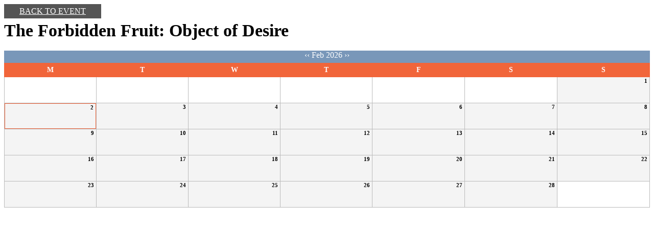

--- FILE ---
content_type: text/html; charset=UTF-8
request_url: https://www.miamiartzine.com/atimo_s/ajax/event/event_dates_mw.php?id_m10=16983323651523&name=The+Forbidden+Fruit%3A+Object+of+Desire
body_size: 808
content:






<!doctype html>
<html>
<head>
     <meta http-equiv="content-type" content="text/html; charset=iso-8859-1" />
    <title>Calendar Dates & Times for The Forbidden Fruit: Object of Desire</title>
    <link rel="stylesheet" href="../../../Library/css/main.css">
</head>
<body>
	<a class="button" href="javascript:history.go(-1);">BACK TO EVENT</a>
    <div id="MW">
        <h1>The Forbidden Fruit: Object of Desire</h1>
        <div class="ajax_form">
                        <div class="navigation_calendar mytools">
            <a class="nav_previous  js-ajax" href="/atimo_s/ajax/event/event_dates.php?month=1&year=2026&id_m10=16983323651523&dates_edit=">&#8249;&#8249;</a>
            Feb 2026            <a class="nav_next  js-ajax" href="/atimo_s/ajax/event/event_dates.php?month=3&year=2026&id_m10=16983323651523&dates_edit=">&#8250;&#8250;</a>
        </div>
    
        <table class="calendar mytools">
            <thead><tr><th>M</th><th>T</th><th>W</th><th>T</th><th>F</th><th>S</th><th>S</th></tr></thead>
            <tbody>
                <tr>
                    <td class="cal_blank"></td><td class="cal_blank"></td><td class="cal_blank"></td><td class="cal_blank"></td><td class="cal_blank"></td><td class="cal_blank"></td>						<td>
                        	<div class="calendar_cell ">                                	<span class="calendar_date">1</span>							</div>
                        </td>                            </tr>
                            <tr>						<td>
                        	<div class="calendar_cell  today">                                	<span class="calendar_date">2</span>							</div>
                        </td>						<td>
                        	<div class="calendar_cell ">                                	<span class="calendar_date">3</span>							</div>
                        </td>						<td>
                        	<div class="calendar_cell ">                                	<span class="calendar_date">4</span>							</div>
                        </td>						<td>
                        	<div class="calendar_cell ">                                	<span class="calendar_date">5</span>							</div>
                        </td>						<td>
                        	<div class="calendar_cell ">                                	<span class="calendar_date">6</span>							</div>
                        </td>						<td>
                        	<div class="calendar_cell ">                                	<span class="calendar_date">7</span>							</div>
                        </td>						<td>
                        	<div class="calendar_cell ">                                	<span class="calendar_date">8</span>							</div>
                        </td>                            </tr>
                            <tr>						<td>
                        	<div class="calendar_cell ">                                	<span class="calendar_date">9</span>							</div>
                        </td>						<td>
                        	<div class="calendar_cell ">                                	<span class="calendar_date">10</span>							</div>
                        </td>						<td>
                        	<div class="calendar_cell ">                                	<span class="calendar_date">11</span>							</div>
                        </td>						<td>
                        	<div class="calendar_cell ">                                	<span class="calendar_date">12</span>							</div>
                        </td>						<td>
                        	<div class="calendar_cell ">                                	<span class="calendar_date">13</span>							</div>
                        </td>						<td>
                        	<div class="calendar_cell ">                                	<span class="calendar_date">14</span>							</div>
                        </td>						<td>
                        	<div class="calendar_cell ">                                	<span class="calendar_date">15</span>							</div>
                        </td>                            </tr>
                            <tr>						<td>
                        	<div class="calendar_cell ">                                	<span class="calendar_date">16</span>							</div>
                        </td>						<td>
                        	<div class="calendar_cell ">                                	<span class="calendar_date">17</span>							</div>
                        </td>						<td>
                        	<div class="calendar_cell ">                                	<span class="calendar_date">18</span>							</div>
                        </td>						<td>
                        	<div class="calendar_cell ">                                	<span class="calendar_date">19</span>							</div>
                        </td>						<td>
                        	<div class="calendar_cell ">                                	<span class="calendar_date">20</span>							</div>
                        </td>						<td>
                        	<div class="calendar_cell ">                                	<span class="calendar_date">21</span>							</div>
                        </td>						<td>
                        	<div class="calendar_cell ">                                	<span class="calendar_date">22</span>							</div>
                        </td>                            </tr>
                            <tr>						<td>
                        	<div class="calendar_cell ">                                	<span class="calendar_date">23</span>							</div>
                        </td>						<td>
                        	<div class="calendar_cell ">                                	<span class="calendar_date">24</span>							</div>
                        </td>						<td>
                        	<div class="calendar_cell ">                                	<span class="calendar_date">25</span>							</div>
                        </td>						<td>
                        	<div class="calendar_cell ">                                	<span class="calendar_date">26</span>							</div>
                        </td>						<td>
                        	<div class="calendar_cell ">                                	<span class="calendar_date">27</span>							</div>
                        </td>						<td>
                        	<div class="calendar_cell ">                                	<span class="calendar_date">28</span>							</div>
                        </td> 
                        <td></td>                </tr>
            </tbody>            
        </table>
    
        </div>
    </div>
<script defer src="https://static.cloudflareinsights.com/beacon.min.js/vcd15cbe7772f49c399c6a5babf22c1241717689176015" integrity="sha512-ZpsOmlRQV6y907TI0dKBHq9Md29nnaEIPlkf84rnaERnq6zvWvPUqr2ft8M1aS28oN72PdrCzSjY4U6VaAw1EQ==" data-cf-beacon='{"version":"2024.11.0","token":"1eb437a586d447a58ac1422707af34d0","r":1,"server_timing":{"name":{"cfCacheStatus":true,"cfEdge":true,"cfExtPri":true,"cfL4":true,"cfOrigin":true,"cfSpeedBrain":true},"location_startswith":null}}' crossorigin="anonymous"></script>
</body>
</html>